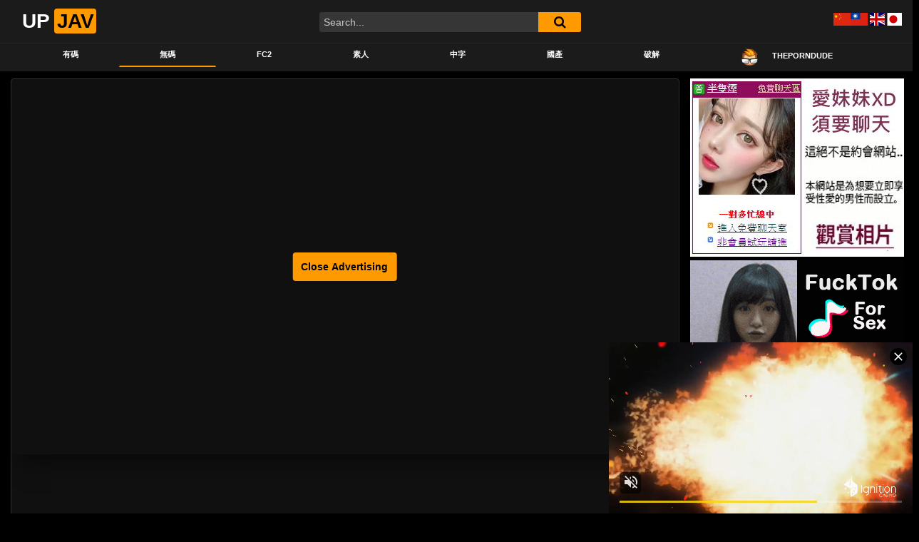

--- FILE ---
content_type: text/html; charset=UTF-8
request_url: https://cowmm.com/ad/ads.php
body_size: -245
content:
<a href="http://immxd.com/index.phtml?FID=405335" target="_blank"><img src="https://cowmm.com/ad/imm2.jpg"></a>

--- FILE ---
content_type: text/html
request_url: https://link.twrank.com/framelinks.php?id=8002&style=3
body_size: 1611
content:
<html><head>
<META http-equiv="Content-Type" content="text/html; charset=utf-8">
<title>愛薇兒免費A片 保密一夜情炮友 ◆嘟嘟成人網◆ 繁體文字廣告交換人氣排行榜</title>
<STYLE TYPE="text/css">
<!--
A:visited,A:active,A:link {TEXT-DECORATION: none;}
A:hover {color:#E88C8E;TEXT-DECORATION:none;}
A.links:visited,A.links:active,A.links:link {color:#0000FF;TEXT-DECORATION: none;}
A.links:hover {color:#8888FF;	TEXT-DECORATION: none;}
BODY,TD {font-family:"Arial,細明體";font-size:14px;overflow:hidden}
.tt {height:25px;}
#listtable {}
-->
</STYLE>
</head>
<body topmargin=0 leftmargin=0>
<div id=listtable>  <table width=100% height=230 align=center cellspacing=0 cellpadding=0 bgcolor=#000000 ><tr><td bgcolor=#000055>
  <table width="100%" style="" align="center">
  <tr><td align=center><a href="/" style="color:#FFFFFF; text-decoration: none;" title="繁體排行鏈--完全基於點擊的文本交換鏈，迅速提升你網站的人氣" target=_blank>繁體交換排行</a></td></tr>
  </table></td></tr><tr><td bgcolor=#000055><table width=100% cellspacing=1 cellpadding=0>
  <tr class=tt valign=middle align="center" bgColor=f8f8f1>
  <td align=center nowrap width=50%>
  <a class=links href="clickgate.php?from=8002&to=6070&url=https%3A%2F%2Ftam.trkn1.com%2F184ada1c-f26e-4057-9c68-d1021e81316e%3Faffiliate_id%3D60%26source%3Dtwabc%26aff_sub%3Dlink&s=qt0Jvv6c6p%2FcQ&a=6&r1=aHR0cHM6Ly91cGphdi5jYy8zNzA2MDYuaHRtbA%3D%3D"  target=6070>保密一夜情炮友</a>
  </td>
  <td align=center nowrap width=50%>
  <a class=links href="clickgate.php?from=8002&to=3361&url=http%3A%2F%2Fwww.dudu-sex.com%2F&s=qt0Jvv6c6p%2FcQ&a=6&r1=aHR0cHM6Ly91cGphdi5jYy8zNzA2MDYuaHRtbA%3D%3D"  target=3361>◆嘟嘟成人網◆</a>
  </td>
  </tr>
  <tr class=tt valign=middle align="center" bgColor=f8f8f1>
  <td align=center nowrap width=50%>
  <a class=links href="clickgate.php?from=8002&to=89&url=http%3A%2F%2F18xgroup.com&s=qt0Jvv6c6p%2FcQ&a=6&r1=aHR0cHM6Ly91cGphdi5jYy8zNzA2MDYuaHRtbA%3D%3D"  target=89>18禁性愛網</a>
  </td>
  <td align=center nowrap width=50%>
  <a class=links href="clickgate.php?from=8002&to=4469&url=http%3A%2F%2Fgames.twtop.net%2F&s=qt0Jvv6c6p%2FcQ&a=2&r1=aHR0cHM6Ly91cGphdi5jYy8zNzA2MDYuaHRtbA%3D%3D"  target=4469>飆網免費小遊戲</a>
  </td>
  </tr>
  <tr class=tt valign=middle align="center" bgColor=f8f8f1>
  <td align=center nowrap width=50%>
  <a class=links href="clickgate.php?from=8002&to=8131&url=https%3A%2F%2Fwww.kiss99.cc%2Fcategory%2Famateur&s=qt0Jvv6c6p%2FcQ&a=6&r1=aHR0cHM6Ly91cGphdi5jYy8zNzA2MDYuaHRtbA%3D%3D"  target=8131>自拍❤❤老婆</a>
  </td>
  <td align=center nowrap width=50%>
  <a class=links href="clickgate.php?from=8002&to=1&url=http%3A%2F%2Flink.twrank.com&s=qt0Jvv6c6p%2FcQ&a=5&r1=aHR0cHM6Ly91cGphdi5jYy8zNzA2MDYuaHRtbA%3D%3D"  target=1>繁體交換排行鏈</a>
  </td>
  </tr>
  <tr class=tt valign=middle align="center" bgColor=f8f8f1>
  <td align=center nowrap width=50%>
  <a class=links href="clickgate.php?from=8002&to=15&url=http%3A%2F%2Fa-pic.net%2Fpost&s=qt0Jvv6c6p%2FcQ&a=6&r1=aHR0cHM6Ly91cGphdi5jYy8zNzA2MDYuaHRtbA%3D%3D"  target=15>A圖網貼圖貼片</a>
  </td>
  <td align=center nowrap width=50%>
  <a class=links href="clickgate.php?from=8002&to=176&url=http%3A%2F%2Fspringpost.net&s=qt0Jvv6c6p%2FcQ&a=6&r1=aHR0cHM6Ly91cGphdi5jYy8zNzA2MDYuaHRtbA%3D%3D"  target=176>春色無邊情色網</a>
  </td>
  </tr>
  <tr class=tt valign=middle align="center" bgColor=f8f8f1>
  <td align=center nowrap width=50%>
  <a class=links href="clickgate.php?from=8002&to=2735&url=http%3A%2F%2Fhentai.18xgroup.com&s=qt0Jvv6c6p%2FcQ&a=6&r1=aHR0cHM6Ly91cGphdi5jYy8zNzA2MDYuaHRtbA%3D%3D"  target=2735>成人色情漫畫</a>
  </td>
  <td align=center nowrap width=50%>
  <a class=links href="clickgate.php?from=8002&to=2&url=http%3A%2F%2Fwww.twtop.net%2Fin.php%3Fid%3D10000&s=qt0Jvv6c6p%2FcQ&a=5&r1=aHR0cHM6Ly91cGphdi5jYy8zNzA2MDYuaHRtbA%3D%3D"  target=2>中文酷站基地</a>
  </td>
  </tr>
  <tr class=tt valign=middle align="center" bgColor=f8f8f1>
  <td align=center nowrap width=50%>
  <a class=links href="clickgate.php?from=8002&to=7982&url=https%3A%2F%2Fwww.444.coffee%2Fpage%2F1&s=qt0Jvv6c6p%2FcQ&a=6&r1=aHR0cHM6Ly91cGphdi5jYy8zNzA2MDYuaHRtbA%3D%3D"  target=7982>中字❤免費下載</a>
  </td>
  <td align=center nowrap width=50%>
  <a class=links href="clickgate.php?from=8002&to=6346&url=http%3A%2F%2Fav.sexdna.net&s=qt0Jvv6c6p%2FcQ&a=6&r1=aHR0cHM6Ly91cGphdi5jYy8zNzA2MDYuaHRtbA%3D%3D"  target=6346>性基因線上A片</a>
  </td>
  </tr>
  <tr class=tt valign=middle align="center" bgColor=f8f8f1>
  <td align=center nowrap width=50%>
  <a class=links href="clickgate.php?from=8002&to=4111&url=http%3A%2F%2Fwww.avcome.com&s=qt0Jvv6c6p%2FcQ&a=6&r1=aHR0cHM6Ly91cGphdi5jYy8zNzA2MDYuaHRtbA%3D%3D"  target=4111>愛薇兒免費A片</a>
  </td>
  <td align=center nowrap width=50%>
  <a class=links href="clickgate.php?from=8002&to=4301&url=http%3A%2F%2Ftwdvd.com&s=qt0Jvv6c6p%2FcQ&a=6&r1=aHR0cHM6Ly91cGphdi5jYy8zNzA2MDYuaHRtbA%3D%3D"  target=4301>線上Ａ片直播王</a>
  </td>
  </tr>
  <tr bgColor=#000055><td colspan=2 align=center><a href=/allsite.php?from=8002 style="font-size: 10pt;color:#FFFFFF;text-decoration: none;" target=8002>→ 完整列表 ←</a></td></tr>
  </table></td></tr></table></div>
<script language="javascript" src="http://link.twrank.com/js.js" type="text/javascript"></script>
</body></html>
<!-- 3+3+0 --><!-- Histats.com  START  (aync)-->
<script type="text/javascript">var _Hasync= _Hasync|| [];
_Hasync.push(['Histats.start', '1,2715254,4,0,0,0,00010000']);
_Hasync.push(['Histats.fasi', '1']);
_Hasync.push(['Histats.track_hits', '']);
(function() {
var hs = document.createElement('script'); hs.type = 'text/javascript'; hs.async = true;
hs.src = ('http://s10.histats.com/js15_as.js');
(document.getElementsByTagName('head')[0] || document.getElementsByTagName('body')[0]).appendChild(hs);
})();</script>
<noscript><a href="http://www.histats.com" target="_blank"><img  src="http://sstatic1.histats.com/0.gif?2715254&101" alt="counter" border="0"></a></noscript>
<!-- Histats.com  END  -->

--- FILE ---
content_type: text/html; charset=UTF-8
request_url: https://www.sexavgo.com/index.php?p=c2r5&inid=upjav
body_size: 3063
content:
<html>
<head>
<title>SexAvGo情色榜-1</title>
<meta http-equiv="Content-Type" content="text/html; charset=utf-8">
<meta name="viewport" content="width=device-width, initial-scale=1.0">
<meta name="description" content="SexAvGo情色榜-1-情色排行榜，非情色不登錄，不登錄非情色：免費文字廣告交換，點擊＋顯示，網站流量倍數成長！">
<meta name="robots" content="index, follow">
<meta property="og:title" content="SexAvGo情色榜-1">
<meta property="og:description" content="SexAvGo情色榜-1-情色排行榜，非情色不登錄，不登錄非情色：免費文字廣告交換，點擊＋顯示，網站流量倍數成長！">
<meta property="og:type" content="website">
<meta property="og:url" content="https://www.sexavgo.com//1.html">
<meta property="og:image" content="https://www.sexavgo.com/image/thumbnail.jpg">
<meta name="twitter:card" content="summary_large_image">
<meta name="twitter:title" content="SexAvGo情色榜-1">
<meta name="twitter:description" content="SexAvGo情色榜-1-情色排行榜，非情色不登錄，不登錄非情色：免費文字廣告交換，點擊＋顯示，網站流量倍數成長！">
<meta name="twitter:image" content="https://www.sexavgo.com/image/thumbnail.jpg">
<link rel="shortcut icon" href="/favicon.ico" />
<link rel="stylesheet" href="/js/bootstrap/dist/css/bootstrap.min.css">
<link rel="stylesheet" href="/js/bootstrap/dist/css/bootstrap-glyphicon.css">
<script src="/js/jquery.js"></script>
<script src="/js/jquery-3.5.1.min.js"></script>
<script src="/js/popper.min.js"></script>
<script src="/js/bootstrap/dist/js/bootstrap.min.js"></script>
<script src="/js/sweetalert/sweetalert2.all.min.js"></script>
<script src="/js/sweetalert/polyfill.min.js"></script>
<link rel="stylesheet" href="/js/sweetalert/sweetalert2.min.css">
<style type="text/css">
a:link {
	color: blue;
	text-decoration: none;
}
a:visited {
	color: purple;
	text-decoration: none;
}
a:hover {
	color: #FF6600;
	text-decoration: underline;
}
</style>
<style type="text/css">
/* 自定義 bootstrap 按鈕 */
.col {
	padding-right: 5px;
	padding-left: 5px;
}
.btn {
	padding: 5px;
}
</style>
<style type="text/css">
/* SweetAlert2 字體大小 */
.swal2-popup.swal2-modal {
	font-size: 12pt;
}
.swal2-modal .swal2-title {
	font-size: 1.2em;
}
</style>
<script type="text/javascript">
function setCookie(cookieName,value) {	// 存Cookies值
	document.cookie = cookieName+"="+value;
}
function SwalWarning(strTitle){			// SweetAlert2 Swal.fire--warning
	Swal.fire({
		icon: 'warning',
		title: strTitle,
		timer: 2000
	})
}
function SwalConfirm(type,strTitle,strtext,id) {		// SweetAlert2 Swal.fire--confirm
	type = (typeof type !== 'undefined') ?  type : '';
	strTitle = (typeof strTitle !== 'undefined') ?  strTitle : '您確定嗎？';
	strText = (typeof strText !== 'undefined') ?  strText : '確定後無法回復，請確認！';
	if(type=='del'){
		strTitle='您確定要刪除嗎？';
		strText='刪除後無法回復，請確認！';
	}
	Swal.fire({
	  title: strTitle,
	  text: strText,
	  icon: 'question',
	  showCancelButton: true,
	  confirmButtonColor: '#3085d6',
	  cancelButtonColor: '#d33',
	  confirmButtonText: '確定',
	  cancelButtonText: '取消'
	}).then((result) => {
		if (result.value) {
			 document.getElementById(id).submit();
		}
	})
}
</script>
</head>
<body style="background-color:#ffffff;">
<center><style type="text/css">
	body {font-family: Verdana,Arial,細明體; font-size: 12px;}  
	a:link {color: <? echo $strfontColor; ?>;TEXT-DECORATION: none;}
	a:visited {TEXT-DECORATION: none}
	a:active {TEXT-DECORATION: none}
	a:hover {TEXT-DECORATION: none}
	a.biggreen {font-family: Verdana,Arial,細明體; font-size: 12px; color: #008000;}
	table{border-collapse:collapse;}
	td { font-family: Verdana,Arial,細明體; font-size: 12px;}
</style>
<table border='1' bordercolor='#ff7600' cellpadding='0' cellspacing='0' width='100%' height='100%'><tr bgcolor='#fffbad'><td align='center' colspan='2' onmouseover='this.style.backgroundColor=\'#FFDDAA\';' onMouseOut='this.style.backgroundColor=\'#fffbad\';'><a href='https://www.sexavgo.com/hit.php?inid=upjav&type=最新點入&t=1766071936&ref=https://upjav.cc/370606.html' class='biggreen' target='_blank' rel='noopener'>»»<strong>SexAvGo情色榜</strong>««</a><tr><td align='center' width='50%' onmouseover='this.style.backgroundColor=\'#FFDDAA\';' onMouseOut='this.style.backgroundColor=\'#ffffff\';'><a href='https://www.sexavgo.com/hit.php?inid=upjav&outid=kimosong&t=1766071936&ref=https://upjav.cc/370606.html' target='_blank' title='◆海量刺激A片線上直播放送--完全免費, 即時觀賞, AV歡樂無限, 爽....爽....爽....'>奇摩爽免費A片</a><td align='center' width='50%' onmouseover='this.style.backgroundColor=\'#FFDDAA\';' onMouseOut='this.style.backgroundColor=\'#ffffff\';'><a href='https://www.sexavgo.com/hit.php?inid=upjav&outid=sexinin&t=1766071936&ref=https://upjav.cc/370606.html' target='_blank' title='供大量情色小說、黃色小說、言情小說、色情文學、性文學、成人AV線上觀看, 免費讓您看到爽！'>色淫淫情色小說</a><tr><td align='center' width='50%' onmouseover='this.style.backgroundColor=\'#FFDDAA\';' onMouseOut='this.style.backgroundColor=\'#ffffff\';'><a href='https://www.sexavgo.com/hit.php?inid=upjav&outid=ohoh999&t=1766071936&ref=https://upjav.cc/370606.html' target='_blank' title='純嫩待放的內衣名模Live秀，美艷寂莫少婦對你吐露心聲，火辣激情自拍....銷魂浪語挑逗你的聽覺慾望....'>Love成人交友聊</a><td align='center' width='50%' onmouseover='this.style.backgroundColor=\'#FFDDAA\';' onMouseOut='this.style.backgroundColor=\'#ffffff\';'><a href='https://www.sexavgo.com/hit.php?inid=upjav&outid=sexf4&t=1766071936&ref=https://upjav.cc/370606.html' target='_blank' title='免費線上成人影片，日本女優、無碼卡通、偷窺....勁爆大奶~~~~⊙包你看到口水流不停'>免費A片On li</a><tr><td align='center' width='50%' onmouseover='this.style.backgroundColor=\'#FFDDAA\';' onMouseOut='this.style.backgroundColor=\'#ffffff\';'><a href='https://www.sexavgo.com/hit.php?inid=upjav&outid=iezfun&t=1766071936&ref=https://upjav.cc/370606.html' target='_blank' title='★ ★ ★ 硬梆梆免費A片免費線上成人片!大量線上免費Ａ片直接觀賞 ★ ★ ★'>淫樂成人網</a><td align='center' width='50%' onmouseover='this.style.backgroundColor=\'#FFDDAA\';' onMouseOut='this.style.backgroundColor=\'#ffffff\';'><a href='https://www.sexavgo.com/hit.php?inid=upjav&outid=goin999&t=1766071936&ref=https://upjav.cc/370606.html' target='_blank' title='一夜情必備,超強夢幻催情春藥, 淑女馬上變獻身蕩婦, 享受高潮激情, 爽爽爽!'>勾引999激情藥品</a><tr><td align='center' width='50%' onmouseover='this.style.backgroundColor=\'#FFDDAA\';' onMouseOut='this.style.backgroundColor=\'#ffffff\';'><a href='https://www.sexavgo.com/hit.php?inid=upjav&outid=9452sex&t=1766071936&ref=https://upjav.cc/370606.html' target='_blank' title='勁爆線上免費影片~各式影片網友交流~超辣AV寫真圖庫~全部免費'>蕩女成人網</a><td align='center' width='50%' onmouseover='this.style.backgroundColor=\'#FFDDAA\';' onMouseOut='this.style.backgroundColor=\'#ffffff\';'><a href='https://www.sexavgo.com/hit.php?inid=upjav&outid=inupup&t=1766071936&ref=https://upjav.cc/370606.html' target='_blank' title='免費限制級成人A片線上直接播放, 熱血男兒興奮硬起來!'>█硬起來A片爽█</a><tr><td align='center' width='50%' onmouseover='this.style.backgroundColor=\'#FFDDAA\';' onMouseOut='this.style.backgroundColor=\'#ffffff\';'><a href='https://www.sexavgo.com/hit.php?inid=upjav&outid=dodoxxx&t=1766071936&ref=https://upjav.cc/370606.html' target='_blank' title='限制級成人A片線上免費分享, 盡情享受嘿咻的極樂世界。'>嘟嘟插插插成人A片</a><td align='center' width='50%' onmouseover='this.style.backgroundColor=\'#FFDDAA\';' onMouseOut='this.style.backgroundColor=\'#ffffff\';'><a href='https://www.sexavgo.com/hit.php?inid=upjav&outid=k317&t=1766071936&ref=https://upjav.cc/370606.html' target='_blank' title='完全免費、自拍、偷拍、熟女、人妻、國模、美女貼圖、視訊交友、情趣用品、成人情色、影音下載、中日韓成人A片貼圖、等盡搜眼底'>色攝自拍偷拍網</a><!-- Histats.com  START  (aync)-->
<script type="text/javascript">var _Hasync= _Hasync|| [];
_Hasync.push(['Histats.start', '1,3187801,4,0,0,0,00010000']);
_Hasync.push(['Histats.fasi', '1']);
_Hasync.push(['Histats.track_hits', '']);
(function() {
var hs = document.createElement('script'); hs.type = 'text/javascript'; hs.async = true;
hs.src = ('//s10.histats.com/js15_as.js');
(document.getElementsByTagName('head')[0] || document.getElementsByTagName('body')[0]).appendChild(hs);
})();</script>
<noscript><a href="/" target="_blank"><img  src="//sstatic1.histats.com/0.gif?3187801&101" alt="free website hit counter" border="0"></a></noscript>
<!-- Histats.com  END  --><script defer src="https://static.cloudflareinsights.com/beacon.min.js/vcd15cbe7772f49c399c6a5babf22c1241717689176015" integrity="sha512-ZpsOmlRQV6y907TI0dKBHq9Md29nnaEIPlkf84rnaERnq6zvWvPUqr2ft8M1aS28oN72PdrCzSjY4U6VaAw1EQ==" data-cf-beacon='{"version":"2024.11.0","token":"24e224f021c3460b8a561a5ac34ef7ad","r":1,"server_timing":{"name":{"cfCacheStatus":true,"cfEdge":true,"cfExtPri":true,"cfL4":true,"cfOrigin":true,"cfSpeedBrain":true},"location_startswith":null}}' crossorigin="anonymous"></script>


--- FILE ---
content_type: text/html
request_url: https://www.sexinin.com/www/w.html?1|280|230|2|5|FFFFFF|FF9900|0000ff
body_size: 481
content:
<html lang="zh-TW">
<head>
<meta charset="UTF-8">
<title>衝浪賺錢賺流量</title>
<meta name="description" content="網站流量交換服務，可幫助您增加訪問者並提高 Alexa 排名">
<meta name="keywords" content="衝浪 網錢 流量交換 Alexa 排名 廣告">
<meta name="author" content="衝浪賺錢賺流量">
</head>
<body>
<center>
<div id="sexavgo-container">
<script src="https://www.sexavgo.com/avgo.js" inid="sexinin" column="3" row="5" fontcolor="0000ff"></script>
</div>
<script defer src="https://static.cloudflareinsights.com/beacon.min.js/vcd15cbe7772f49c399c6a5babf22c1241717689176015" integrity="sha512-ZpsOmlRQV6y907TI0dKBHq9Md29nnaEIPlkf84rnaERnq6zvWvPUqr2ft8M1aS28oN72PdrCzSjY4U6VaAw1EQ==" data-cf-beacon='{"version":"2024.11.0","token":"29ebae9c1d6f4aefa228c274632d5f09","r":1,"server_timing":{"name":{"cfCacheStatus":true,"cfEdge":true,"cfExtPri":true,"cfL4":true,"cfOrigin":true,"cfSpeedBrain":true},"location_startswith":null}}' crossorigin="anonymous"></script>
</body>
</html>

--- FILE ---
content_type: application/javascript
request_url: https://www.sexavgo.com/avgo.js
body_size: 1225
content:
(function () {
    const SexavgoTitle = "SexAvGo排行榜";
    const SexavgoUrl = "https://www.sexavgo.com/";
    const script = document.currentScript;
    const inid = script.getAttribute("inid") || "sexavgo";
    var fontcolor = script.getAttribute("fontcolor") || "#0000ff";
    fontcolor = fontcolor.replace(/^#+/, "");
    const column = parseInt(script.getAttribute("column")) || 4;
    const row = parseInt(script.getAttribute("row")) || 5;
    const totalCells = column * row;
    const currentTimestamp = Math.floor(new Date().getTime() / 1000);
    const currentUrl = window.location.href;
    const url = `${SexavgoUrl}get_ads.php?inid=${inid}&col=${column}&row=${row}&fontcolor=${fontcolor}`;
    const cacheKey = `avgo_cache_${inid}_${column}_${row}_${fontcolor}`;
    const cacheTime = 3600 * 1000; 	// 1 小時

    const container = document.createElement("div");
    container.className = "ad-grid-container";
    script.insertAdjacentElement("afterend", container);

    const shadow = container.attachShadow({ mode: "open" });
    const style = document.createElement("style");
    style.innerHTML = `
        :host { width: 95%; display: flex; justify-content: center; }
        .ad-grid { display: grid; grid-template-columns: repeat(${column}, 1fr); width: 100%; margin: 0px auto; }
        .ad-box { border: 1px solid #ff7600; padding: 0; margin: 0; text-align: center; }
        .ad-header { font-weight: bold; font-size: 14px; color: #${fontcolor}; padding: 2px; margin: 0; }
        .ad-header:hover { background-color: #FFDDAA; }
        .ad-content { font-size: 14px; color: #${fontcolor}; padding: 2px; margin: 0; }
        .ad-content:hover { background-color: #FFDDAA; }
        a { text-decoration: none; color: inherit; }
    `;
    shadow.appendChild(style);

    const adGrid = document.createElement("div");
    adGrid.className = "ad-grid";
    shadow.appendChild(adGrid);

    function loadJSONP(url, callback) {
        const script = document.createElement("script");
        const callbackName = "jsonpCallback" + Math.floor(Math.random() * 100000);
        window[callbackName] = function (data) {
            callback(data);
            document.body.removeChild(script);
            delete window[callbackName];
        };
        script.src = `${url}&callback=${callbackName}`;
        document.body.appendChild(script);
    }

    function loadAds() {
        const cachedData = localStorage.getItem(cacheKey);
        const cachedTimestamp = localStorage.getItem(cacheKey + "_time");
        if (cachedData && cachedTimestamp && (Date.now() - cachedTimestamp < cacheTime)) {
            renderAds(JSON.parse(cachedData));
            return;
        }

        loadJSONP(url, function (ads) {
            localStorage.setItem(cacheKey, JSON.stringify(ads));
            localStorage.setItem(cacheKey + "_time", Date.now());
            renderAds(ads);
        });
    }

    function renderAds(ads) {
        if (!ads || ads.length === 0) {
            console.warn("⚠️ 沒有資料");
            adGrid.innerHTML = "<p style='text-align: center; color: red;'>目前沒有資料</p>";
            return;
        }

        let html = "";
        const UrlSexavgoOut = `${SexavgoUrl}hit.php?inid=${inid}&type=最新點入&t=${currentTimestamp}&ref=${encodeURIComponent(currentUrl)}`;
        html += `
            <div class="ad-box">
                <div class="ad-header">
                    <a href="${UrlSexavgoOut}" class="biggreen" target="_blank" rel="noopener"><strong>${SexavgoTitle}</strong></a>
                </div>
            </div>
        `;

        ads.forEach((ad, index) => {
            if (index === 0) return;
            const UrlOut = `${SexavgoUrl}hit.php?inid=${inid}&outid=${ad.Username}&t=${currentTimestamp}&ref=${encodeURIComponent(currentUrl)}`;
            html += `
                <div class="ad-box">
                    <div class="ad-content">
                        <a href="${UrlOut}" target="_blank" rel="noopener">${ad.Title.substring(0, 8)}</a>
                    </div>
                </div>
            `;
        });

        for (let i = ads.length; i < totalCells - 1; i++) {
            html += `
                <div class="ad-box">
                    <div class="ad-content">
                        <a href="${UrlSexavgoOut}" class="biggreen" target="_blank" rel="noopener"><strong>${SexavgoTitle}</strong></a>
                    </div>
                </div>
            `;
        }

        adGrid.innerHTML = html;
    }
    loadAds();
})();

--- FILE ---
content_type: application/javascript; charset=UTF-8
request_url: https://www.sexavgo.com/get_ads.php?inid=sexinin&col=3&row=5&fontcolor=0000ff&callback=jsonpCallback38357
body_size: 24
content:
jsonpCallback38357([{"Title":"奇摩爽免費A片","Username":"kimosong"},{"Title":"免費A片On line","Username":"sexf4"},{"Title":"淫樂成人網","Username":"iezfun"},{"Title":"Love成人交友聊天","Username":"ohoh999"},{"Title":"勾引999激情藥品","Username":"goin999"},{"Title":"蕩女成人網","Username":"9452sex"},{"Title":"█硬起來A片爽█","Username":"inupup"},{"Title":"嘟嘟插插插成人A片","Username":"dodoxxx"},{"Title":"色攝自拍偷拍網","Username":"k317"},{"Title":"Av雞巴爽死","Username":"g8sons"},{"Title":"淫蕩姐姐A片打砲網","Username":"indownjj"},{"Title":"夠淫AV影音站","Username":"ktw0720"},{"Title":"勾引銷魂偷情樂園","Username":"goinf4"},{"Title":"哦哦淫免費直播","Username":"ohoh"},{"Title":"泡泡妞","Username":"poponew"}]);